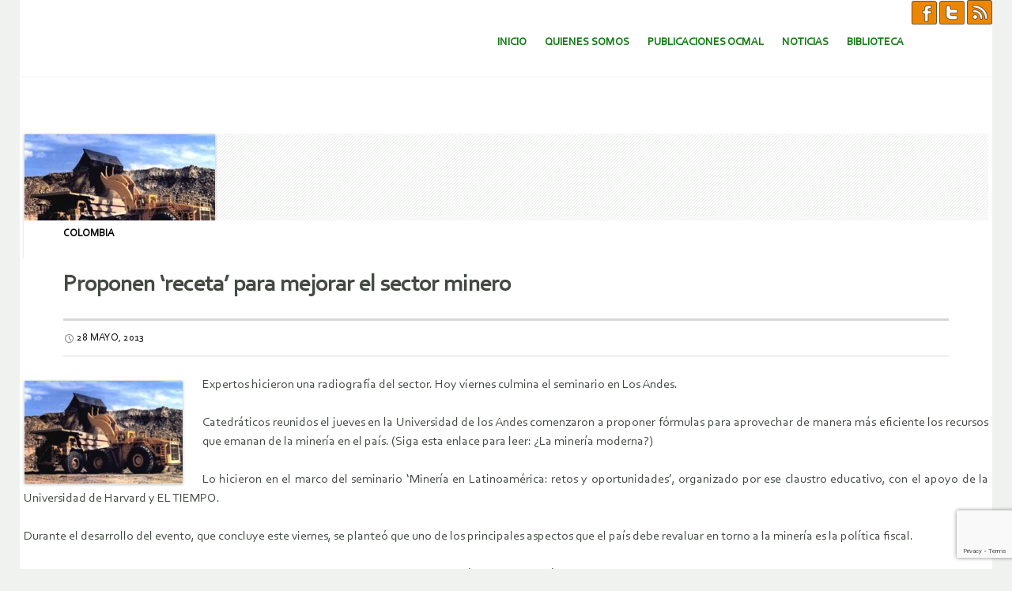

--- FILE ---
content_type: text/html; charset=utf-8
request_url: https://www.google.com/recaptcha/api2/anchor?ar=1&k=6LcKdGgbAAAAABaYeVur40iLDj4S9c1dT1wXYfGm&co=aHR0cHM6Ly93d3cub2NtYWwub3JnOjQ0Mw..&hl=en&v=PoyoqOPhxBO7pBk68S4YbpHZ&size=invisible&anchor-ms=20000&execute-ms=30000&cb=rpi20z6s6lya
body_size: 48527
content:
<!DOCTYPE HTML><html dir="ltr" lang="en"><head><meta http-equiv="Content-Type" content="text/html; charset=UTF-8">
<meta http-equiv="X-UA-Compatible" content="IE=edge">
<title>reCAPTCHA</title>
<style type="text/css">
/* cyrillic-ext */
@font-face {
  font-family: 'Roboto';
  font-style: normal;
  font-weight: 400;
  font-stretch: 100%;
  src: url(//fonts.gstatic.com/s/roboto/v48/KFO7CnqEu92Fr1ME7kSn66aGLdTylUAMa3GUBHMdazTgWw.woff2) format('woff2');
  unicode-range: U+0460-052F, U+1C80-1C8A, U+20B4, U+2DE0-2DFF, U+A640-A69F, U+FE2E-FE2F;
}
/* cyrillic */
@font-face {
  font-family: 'Roboto';
  font-style: normal;
  font-weight: 400;
  font-stretch: 100%;
  src: url(//fonts.gstatic.com/s/roboto/v48/KFO7CnqEu92Fr1ME7kSn66aGLdTylUAMa3iUBHMdazTgWw.woff2) format('woff2');
  unicode-range: U+0301, U+0400-045F, U+0490-0491, U+04B0-04B1, U+2116;
}
/* greek-ext */
@font-face {
  font-family: 'Roboto';
  font-style: normal;
  font-weight: 400;
  font-stretch: 100%;
  src: url(//fonts.gstatic.com/s/roboto/v48/KFO7CnqEu92Fr1ME7kSn66aGLdTylUAMa3CUBHMdazTgWw.woff2) format('woff2');
  unicode-range: U+1F00-1FFF;
}
/* greek */
@font-face {
  font-family: 'Roboto';
  font-style: normal;
  font-weight: 400;
  font-stretch: 100%;
  src: url(//fonts.gstatic.com/s/roboto/v48/KFO7CnqEu92Fr1ME7kSn66aGLdTylUAMa3-UBHMdazTgWw.woff2) format('woff2');
  unicode-range: U+0370-0377, U+037A-037F, U+0384-038A, U+038C, U+038E-03A1, U+03A3-03FF;
}
/* math */
@font-face {
  font-family: 'Roboto';
  font-style: normal;
  font-weight: 400;
  font-stretch: 100%;
  src: url(//fonts.gstatic.com/s/roboto/v48/KFO7CnqEu92Fr1ME7kSn66aGLdTylUAMawCUBHMdazTgWw.woff2) format('woff2');
  unicode-range: U+0302-0303, U+0305, U+0307-0308, U+0310, U+0312, U+0315, U+031A, U+0326-0327, U+032C, U+032F-0330, U+0332-0333, U+0338, U+033A, U+0346, U+034D, U+0391-03A1, U+03A3-03A9, U+03B1-03C9, U+03D1, U+03D5-03D6, U+03F0-03F1, U+03F4-03F5, U+2016-2017, U+2034-2038, U+203C, U+2040, U+2043, U+2047, U+2050, U+2057, U+205F, U+2070-2071, U+2074-208E, U+2090-209C, U+20D0-20DC, U+20E1, U+20E5-20EF, U+2100-2112, U+2114-2115, U+2117-2121, U+2123-214F, U+2190, U+2192, U+2194-21AE, U+21B0-21E5, U+21F1-21F2, U+21F4-2211, U+2213-2214, U+2216-22FF, U+2308-230B, U+2310, U+2319, U+231C-2321, U+2336-237A, U+237C, U+2395, U+239B-23B7, U+23D0, U+23DC-23E1, U+2474-2475, U+25AF, U+25B3, U+25B7, U+25BD, U+25C1, U+25CA, U+25CC, U+25FB, U+266D-266F, U+27C0-27FF, U+2900-2AFF, U+2B0E-2B11, U+2B30-2B4C, U+2BFE, U+3030, U+FF5B, U+FF5D, U+1D400-1D7FF, U+1EE00-1EEFF;
}
/* symbols */
@font-face {
  font-family: 'Roboto';
  font-style: normal;
  font-weight: 400;
  font-stretch: 100%;
  src: url(//fonts.gstatic.com/s/roboto/v48/KFO7CnqEu92Fr1ME7kSn66aGLdTylUAMaxKUBHMdazTgWw.woff2) format('woff2');
  unicode-range: U+0001-000C, U+000E-001F, U+007F-009F, U+20DD-20E0, U+20E2-20E4, U+2150-218F, U+2190, U+2192, U+2194-2199, U+21AF, U+21E6-21F0, U+21F3, U+2218-2219, U+2299, U+22C4-22C6, U+2300-243F, U+2440-244A, U+2460-24FF, U+25A0-27BF, U+2800-28FF, U+2921-2922, U+2981, U+29BF, U+29EB, U+2B00-2BFF, U+4DC0-4DFF, U+FFF9-FFFB, U+10140-1018E, U+10190-1019C, U+101A0, U+101D0-101FD, U+102E0-102FB, U+10E60-10E7E, U+1D2C0-1D2D3, U+1D2E0-1D37F, U+1F000-1F0FF, U+1F100-1F1AD, U+1F1E6-1F1FF, U+1F30D-1F30F, U+1F315, U+1F31C, U+1F31E, U+1F320-1F32C, U+1F336, U+1F378, U+1F37D, U+1F382, U+1F393-1F39F, U+1F3A7-1F3A8, U+1F3AC-1F3AF, U+1F3C2, U+1F3C4-1F3C6, U+1F3CA-1F3CE, U+1F3D4-1F3E0, U+1F3ED, U+1F3F1-1F3F3, U+1F3F5-1F3F7, U+1F408, U+1F415, U+1F41F, U+1F426, U+1F43F, U+1F441-1F442, U+1F444, U+1F446-1F449, U+1F44C-1F44E, U+1F453, U+1F46A, U+1F47D, U+1F4A3, U+1F4B0, U+1F4B3, U+1F4B9, U+1F4BB, U+1F4BF, U+1F4C8-1F4CB, U+1F4D6, U+1F4DA, U+1F4DF, U+1F4E3-1F4E6, U+1F4EA-1F4ED, U+1F4F7, U+1F4F9-1F4FB, U+1F4FD-1F4FE, U+1F503, U+1F507-1F50B, U+1F50D, U+1F512-1F513, U+1F53E-1F54A, U+1F54F-1F5FA, U+1F610, U+1F650-1F67F, U+1F687, U+1F68D, U+1F691, U+1F694, U+1F698, U+1F6AD, U+1F6B2, U+1F6B9-1F6BA, U+1F6BC, U+1F6C6-1F6CF, U+1F6D3-1F6D7, U+1F6E0-1F6EA, U+1F6F0-1F6F3, U+1F6F7-1F6FC, U+1F700-1F7FF, U+1F800-1F80B, U+1F810-1F847, U+1F850-1F859, U+1F860-1F887, U+1F890-1F8AD, U+1F8B0-1F8BB, U+1F8C0-1F8C1, U+1F900-1F90B, U+1F93B, U+1F946, U+1F984, U+1F996, U+1F9E9, U+1FA00-1FA6F, U+1FA70-1FA7C, U+1FA80-1FA89, U+1FA8F-1FAC6, U+1FACE-1FADC, U+1FADF-1FAE9, U+1FAF0-1FAF8, U+1FB00-1FBFF;
}
/* vietnamese */
@font-face {
  font-family: 'Roboto';
  font-style: normal;
  font-weight: 400;
  font-stretch: 100%;
  src: url(//fonts.gstatic.com/s/roboto/v48/KFO7CnqEu92Fr1ME7kSn66aGLdTylUAMa3OUBHMdazTgWw.woff2) format('woff2');
  unicode-range: U+0102-0103, U+0110-0111, U+0128-0129, U+0168-0169, U+01A0-01A1, U+01AF-01B0, U+0300-0301, U+0303-0304, U+0308-0309, U+0323, U+0329, U+1EA0-1EF9, U+20AB;
}
/* latin-ext */
@font-face {
  font-family: 'Roboto';
  font-style: normal;
  font-weight: 400;
  font-stretch: 100%;
  src: url(//fonts.gstatic.com/s/roboto/v48/KFO7CnqEu92Fr1ME7kSn66aGLdTylUAMa3KUBHMdazTgWw.woff2) format('woff2');
  unicode-range: U+0100-02BA, U+02BD-02C5, U+02C7-02CC, U+02CE-02D7, U+02DD-02FF, U+0304, U+0308, U+0329, U+1D00-1DBF, U+1E00-1E9F, U+1EF2-1EFF, U+2020, U+20A0-20AB, U+20AD-20C0, U+2113, U+2C60-2C7F, U+A720-A7FF;
}
/* latin */
@font-face {
  font-family: 'Roboto';
  font-style: normal;
  font-weight: 400;
  font-stretch: 100%;
  src: url(//fonts.gstatic.com/s/roboto/v48/KFO7CnqEu92Fr1ME7kSn66aGLdTylUAMa3yUBHMdazQ.woff2) format('woff2');
  unicode-range: U+0000-00FF, U+0131, U+0152-0153, U+02BB-02BC, U+02C6, U+02DA, U+02DC, U+0304, U+0308, U+0329, U+2000-206F, U+20AC, U+2122, U+2191, U+2193, U+2212, U+2215, U+FEFF, U+FFFD;
}
/* cyrillic-ext */
@font-face {
  font-family: 'Roboto';
  font-style: normal;
  font-weight: 500;
  font-stretch: 100%;
  src: url(//fonts.gstatic.com/s/roboto/v48/KFO7CnqEu92Fr1ME7kSn66aGLdTylUAMa3GUBHMdazTgWw.woff2) format('woff2');
  unicode-range: U+0460-052F, U+1C80-1C8A, U+20B4, U+2DE0-2DFF, U+A640-A69F, U+FE2E-FE2F;
}
/* cyrillic */
@font-face {
  font-family: 'Roboto';
  font-style: normal;
  font-weight: 500;
  font-stretch: 100%;
  src: url(//fonts.gstatic.com/s/roboto/v48/KFO7CnqEu92Fr1ME7kSn66aGLdTylUAMa3iUBHMdazTgWw.woff2) format('woff2');
  unicode-range: U+0301, U+0400-045F, U+0490-0491, U+04B0-04B1, U+2116;
}
/* greek-ext */
@font-face {
  font-family: 'Roboto';
  font-style: normal;
  font-weight: 500;
  font-stretch: 100%;
  src: url(//fonts.gstatic.com/s/roboto/v48/KFO7CnqEu92Fr1ME7kSn66aGLdTylUAMa3CUBHMdazTgWw.woff2) format('woff2');
  unicode-range: U+1F00-1FFF;
}
/* greek */
@font-face {
  font-family: 'Roboto';
  font-style: normal;
  font-weight: 500;
  font-stretch: 100%;
  src: url(//fonts.gstatic.com/s/roboto/v48/KFO7CnqEu92Fr1ME7kSn66aGLdTylUAMa3-UBHMdazTgWw.woff2) format('woff2');
  unicode-range: U+0370-0377, U+037A-037F, U+0384-038A, U+038C, U+038E-03A1, U+03A3-03FF;
}
/* math */
@font-face {
  font-family: 'Roboto';
  font-style: normal;
  font-weight: 500;
  font-stretch: 100%;
  src: url(//fonts.gstatic.com/s/roboto/v48/KFO7CnqEu92Fr1ME7kSn66aGLdTylUAMawCUBHMdazTgWw.woff2) format('woff2');
  unicode-range: U+0302-0303, U+0305, U+0307-0308, U+0310, U+0312, U+0315, U+031A, U+0326-0327, U+032C, U+032F-0330, U+0332-0333, U+0338, U+033A, U+0346, U+034D, U+0391-03A1, U+03A3-03A9, U+03B1-03C9, U+03D1, U+03D5-03D6, U+03F0-03F1, U+03F4-03F5, U+2016-2017, U+2034-2038, U+203C, U+2040, U+2043, U+2047, U+2050, U+2057, U+205F, U+2070-2071, U+2074-208E, U+2090-209C, U+20D0-20DC, U+20E1, U+20E5-20EF, U+2100-2112, U+2114-2115, U+2117-2121, U+2123-214F, U+2190, U+2192, U+2194-21AE, U+21B0-21E5, U+21F1-21F2, U+21F4-2211, U+2213-2214, U+2216-22FF, U+2308-230B, U+2310, U+2319, U+231C-2321, U+2336-237A, U+237C, U+2395, U+239B-23B7, U+23D0, U+23DC-23E1, U+2474-2475, U+25AF, U+25B3, U+25B7, U+25BD, U+25C1, U+25CA, U+25CC, U+25FB, U+266D-266F, U+27C0-27FF, U+2900-2AFF, U+2B0E-2B11, U+2B30-2B4C, U+2BFE, U+3030, U+FF5B, U+FF5D, U+1D400-1D7FF, U+1EE00-1EEFF;
}
/* symbols */
@font-face {
  font-family: 'Roboto';
  font-style: normal;
  font-weight: 500;
  font-stretch: 100%;
  src: url(//fonts.gstatic.com/s/roboto/v48/KFO7CnqEu92Fr1ME7kSn66aGLdTylUAMaxKUBHMdazTgWw.woff2) format('woff2');
  unicode-range: U+0001-000C, U+000E-001F, U+007F-009F, U+20DD-20E0, U+20E2-20E4, U+2150-218F, U+2190, U+2192, U+2194-2199, U+21AF, U+21E6-21F0, U+21F3, U+2218-2219, U+2299, U+22C4-22C6, U+2300-243F, U+2440-244A, U+2460-24FF, U+25A0-27BF, U+2800-28FF, U+2921-2922, U+2981, U+29BF, U+29EB, U+2B00-2BFF, U+4DC0-4DFF, U+FFF9-FFFB, U+10140-1018E, U+10190-1019C, U+101A0, U+101D0-101FD, U+102E0-102FB, U+10E60-10E7E, U+1D2C0-1D2D3, U+1D2E0-1D37F, U+1F000-1F0FF, U+1F100-1F1AD, U+1F1E6-1F1FF, U+1F30D-1F30F, U+1F315, U+1F31C, U+1F31E, U+1F320-1F32C, U+1F336, U+1F378, U+1F37D, U+1F382, U+1F393-1F39F, U+1F3A7-1F3A8, U+1F3AC-1F3AF, U+1F3C2, U+1F3C4-1F3C6, U+1F3CA-1F3CE, U+1F3D4-1F3E0, U+1F3ED, U+1F3F1-1F3F3, U+1F3F5-1F3F7, U+1F408, U+1F415, U+1F41F, U+1F426, U+1F43F, U+1F441-1F442, U+1F444, U+1F446-1F449, U+1F44C-1F44E, U+1F453, U+1F46A, U+1F47D, U+1F4A3, U+1F4B0, U+1F4B3, U+1F4B9, U+1F4BB, U+1F4BF, U+1F4C8-1F4CB, U+1F4D6, U+1F4DA, U+1F4DF, U+1F4E3-1F4E6, U+1F4EA-1F4ED, U+1F4F7, U+1F4F9-1F4FB, U+1F4FD-1F4FE, U+1F503, U+1F507-1F50B, U+1F50D, U+1F512-1F513, U+1F53E-1F54A, U+1F54F-1F5FA, U+1F610, U+1F650-1F67F, U+1F687, U+1F68D, U+1F691, U+1F694, U+1F698, U+1F6AD, U+1F6B2, U+1F6B9-1F6BA, U+1F6BC, U+1F6C6-1F6CF, U+1F6D3-1F6D7, U+1F6E0-1F6EA, U+1F6F0-1F6F3, U+1F6F7-1F6FC, U+1F700-1F7FF, U+1F800-1F80B, U+1F810-1F847, U+1F850-1F859, U+1F860-1F887, U+1F890-1F8AD, U+1F8B0-1F8BB, U+1F8C0-1F8C1, U+1F900-1F90B, U+1F93B, U+1F946, U+1F984, U+1F996, U+1F9E9, U+1FA00-1FA6F, U+1FA70-1FA7C, U+1FA80-1FA89, U+1FA8F-1FAC6, U+1FACE-1FADC, U+1FADF-1FAE9, U+1FAF0-1FAF8, U+1FB00-1FBFF;
}
/* vietnamese */
@font-face {
  font-family: 'Roboto';
  font-style: normal;
  font-weight: 500;
  font-stretch: 100%;
  src: url(//fonts.gstatic.com/s/roboto/v48/KFO7CnqEu92Fr1ME7kSn66aGLdTylUAMa3OUBHMdazTgWw.woff2) format('woff2');
  unicode-range: U+0102-0103, U+0110-0111, U+0128-0129, U+0168-0169, U+01A0-01A1, U+01AF-01B0, U+0300-0301, U+0303-0304, U+0308-0309, U+0323, U+0329, U+1EA0-1EF9, U+20AB;
}
/* latin-ext */
@font-face {
  font-family: 'Roboto';
  font-style: normal;
  font-weight: 500;
  font-stretch: 100%;
  src: url(//fonts.gstatic.com/s/roboto/v48/KFO7CnqEu92Fr1ME7kSn66aGLdTylUAMa3KUBHMdazTgWw.woff2) format('woff2');
  unicode-range: U+0100-02BA, U+02BD-02C5, U+02C7-02CC, U+02CE-02D7, U+02DD-02FF, U+0304, U+0308, U+0329, U+1D00-1DBF, U+1E00-1E9F, U+1EF2-1EFF, U+2020, U+20A0-20AB, U+20AD-20C0, U+2113, U+2C60-2C7F, U+A720-A7FF;
}
/* latin */
@font-face {
  font-family: 'Roboto';
  font-style: normal;
  font-weight: 500;
  font-stretch: 100%;
  src: url(//fonts.gstatic.com/s/roboto/v48/KFO7CnqEu92Fr1ME7kSn66aGLdTylUAMa3yUBHMdazQ.woff2) format('woff2');
  unicode-range: U+0000-00FF, U+0131, U+0152-0153, U+02BB-02BC, U+02C6, U+02DA, U+02DC, U+0304, U+0308, U+0329, U+2000-206F, U+20AC, U+2122, U+2191, U+2193, U+2212, U+2215, U+FEFF, U+FFFD;
}
/* cyrillic-ext */
@font-face {
  font-family: 'Roboto';
  font-style: normal;
  font-weight: 900;
  font-stretch: 100%;
  src: url(//fonts.gstatic.com/s/roboto/v48/KFO7CnqEu92Fr1ME7kSn66aGLdTylUAMa3GUBHMdazTgWw.woff2) format('woff2');
  unicode-range: U+0460-052F, U+1C80-1C8A, U+20B4, U+2DE0-2DFF, U+A640-A69F, U+FE2E-FE2F;
}
/* cyrillic */
@font-face {
  font-family: 'Roboto';
  font-style: normal;
  font-weight: 900;
  font-stretch: 100%;
  src: url(//fonts.gstatic.com/s/roboto/v48/KFO7CnqEu92Fr1ME7kSn66aGLdTylUAMa3iUBHMdazTgWw.woff2) format('woff2');
  unicode-range: U+0301, U+0400-045F, U+0490-0491, U+04B0-04B1, U+2116;
}
/* greek-ext */
@font-face {
  font-family: 'Roboto';
  font-style: normal;
  font-weight: 900;
  font-stretch: 100%;
  src: url(//fonts.gstatic.com/s/roboto/v48/KFO7CnqEu92Fr1ME7kSn66aGLdTylUAMa3CUBHMdazTgWw.woff2) format('woff2');
  unicode-range: U+1F00-1FFF;
}
/* greek */
@font-face {
  font-family: 'Roboto';
  font-style: normal;
  font-weight: 900;
  font-stretch: 100%;
  src: url(//fonts.gstatic.com/s/roboto/v48/KFO7CnqEu92Fr1ME7kSn66aGLdTylUAMa3-UBHMdazTgWw.woff2) format('woff2');
  unicode-range: U+0370-0377, U+037A-037F, U+0384-038A, U+038C, U+038E-03A1, U+03A3-03FF;
}
/* math */
@font-face {
  font-family: 'Roboto';
  font-style: normal;
  font-weight: 900;
  font-stretch: 100%;
  src: url(//fonts.gstatic.com/s/roboto/v48/KFO7CnqEu92Fr1ME7kSn66aGLdTylUAMawCUBHMdazTgWw.woff2) format('woff2');
  unicode-range: U+0302-0303, U+0305, U+0307-0308, U+0310, U+0312, U+0315, U+031A, U+0326-0327, U+032C, U+032F-0330, U+0332-0333, U+0338, U+033A, U+0346, U+034D, U+0391-03A1, U+03A3-03A9, U+03B1-03C9, U+03D1, U+03D5-03D6, U+03F0-03F1, U+03F4-03F5, U+2016-2017, U+2034-2038, U+203C, U+2040, U+2043, U+2047, U+2050, U+2057, U+205F, U+2070-2071, U+2074-208E, U+2090-209C, U+20D0-20DC, U+20E1, U+20E5-20EF, U+2100-2112, U+2114-2115, U+2117-2121, U+2123-214F, U+2190, U+2192, U+2194-21AE, U+21B0-21E5, U+21F1-21F2, U+21F4-2211, U+2213-2214, U+2216-22FF, U+2308-230B, U+2310, U+2319, U+231C-2321, U+2336-237A, U+237C, U+2395, U+239B-23B7, U+23D0, U+23DC-23E1, U+2474-2475, U+25AF, U+25B3, U+25B7, U+25BD, U+25C1, U+25CA, U+25CC, U+25FB, U+266D-266F, U+27C0-27FF, U+2900-2AFF, U+2B0E-2B11, U+2B30-2B4C, U+2BFE, U+3030, U+FF5B, U+FF5D, U+1D400-1D7FF, U+1EE00-1EEFF;
}
/* symbols */
@font-face {
  font-family: 'Roboto';
  font-style: normal;
  font-weight: 900;
  font-stretch: 100%;
  src: url(//fonts.gstatic.com/s/roboto/v48/KFO7CnqEu92Fr1ME7kSn66aGLdTylUAMaxKUBHMdazTgWw.woff2) format('woff2');
  unicode-range: U+0001-000C, U+000E-001F, U+007F-009F, U+20DD-20E0, U+20E2-20E4, U+2150-218F, U+2190, U+2192, U+2194-2199, U+21AF, U+21E6-21F0, U+21F3, U+2218-2219, U+2299, U+22C4-22C6, U+2300-243F, U+2440-244A, U+2460-24FF, U+25A0-27BF, U+2800-28FF, U+2921-2922, U+2981, U+29BF, U+29EB, U+2B00-2BFF, U+4DC0-4DFF, U+FFF9-FFFB, U+10140-1018E, U+10190-1019C, U+101A0, U+101D0-101FD, U+102E0-102FB, U+10E60-10E7E, U+1D2C0-1D2D3, U+1D2E0-1D37F, U+1F000-1F0FF, U+1F100-1F1AD, U+1F1E6-1F1FF, U+1F30D-1F30F, U+1F315, U+1F31C, U+1F31E, U+1F320-1F32C, U+1F336, U+1F378, U+1F37D, U+1F382, U+1F393-1F39F, U+1F3A7-1F3A8, U+1F3AC-1F3AF, U+1F3C2, U+1F3C4-1F3C6, U+1F3CA-1F3CE, U+1F3D4-1F3E0, U+1F3ED, U+1F3F1-1F3F3, U+1F3F5-1F3F7, U+1F408, U+1F415, U+1F41F, U+1F426, U+1F43F, U+1F441-1F442, U+1F444, U+1F446-1F449, U+1F44C-1F44E, U+1F453, U+1F46A, U+1F47D, U+1F4A3, U+1F4B0, U+1F4B3, U+1F4B9, U+1F4BB, U+1F4BF, U+1F4C8-1F4CB, U+1F4D6, U+1F4DA, U+1F4DF, U+1F4E3-1F4E6, U+1F4EA-1F4ED, U+1F4F7, U+1F4F9-1F4FB, U+1F4FD-1F4FE, U+1F503, U+1F507-1F50B, U+1F50D, U+1F512-1F513, U+1F53E-1F54A, U+1F54F-1F5FA, U+1F610, U+1F650-1F67F, U+1F687, U+1F68D, U+1F691, U+1F694, U+1F698, U+1F6AD, U+1F6B2, U+1F6B9-1F6BA, U+1F6BC, U+1F6C6-1F6CF, U+1F6D3-1F6D7, U+1F6E0-1F6EA, U+1F6F0-1F6F3, U+1F6F7-1F6FC, U+1F700-1F7FF, U+1F800-1F80B, U+1F810-1F847, U+1F850-1F859, U+1F860-1F887, U+1F890-1F8AD, U+1F8B0-1F8BB, U+1F8C0-1F8C1, U+1F900-1F90B, U+1F93B, U+1F946, U+1F984, U+1F996, U+1F9E9, U+1FA00-1FA6F, U+1FA70-1FA7C, U+1FA80-1FA89, U+1FA8F-1FAC6, U+1FACE-1FADC, U+1FADF-1FAE9, U+1FAF0-1FAF8, U+1FB00-1FBFF;
}
/* vietnamese */
@font-face {
  font-family: 'Roboto';
  font-style: normal;
  font-weight: 900;
  font-stretch: 100%;
  src: url(//fonts.gstatic.com/s/roboto/v48/KFO7CnqEu92Fr1ME7kSn66aGLdTylUAMa3OUBHMdazTgWw.woff2) format('woff2');
  unicode-range: U+0102-0103, U+0110-0111, U+0128-0129, U+0168-0169, U+01A0-01A1, U+01AF-01B0, U+0300-0301, U+0303-0304, U+0308-0309, U+0323, U+0329, U+1EA0-1EF9, U+20AB;
}
/* latin-ext */
@font-face {
  font-family: 'Roboto';
  font-style: normal;
  font-weight: 900;
  font-stretch: 100%;
  src: url(//fonts.gstatic.com/s/roboto/v48/KFO7CnqEu92Fr1ME7kSn66aGLdTylUAMa3KUBHMdazTgWw.woff2) format('woff2');
  unicode-range: U+0100-02BA, U+02BD-02C5, U+02C7-02CC, U+02CE-02D7, U+02DD-02FF, U+0304, U+0308, U+0329, U+1D00-1DBF, U+1E00-1E9F, U+1EF2-1EFF, U+2020, U+20A0-20AB, U+20AD-20C0, U+2113, U+2C60-2C7F, U+A720-A7FF;
}
/* latin */
@font-face {
  font-family: 'Roboto';
  font-style: normal;
  font-weight: 900;
  font-stretch: 100%;
  src: url(//fonts.gstatic.com/s/roboto/v48/KFO7CnqEu92Fr1ME7kSn66aGLdTylUAMa3yUBHMdazQ.woff2) format('woff2');
  unicode-range: U+0000-00FF, U+0131, U+0152-0153, U+02BB-02BC, U+02C6, U+02DA, U+02DC, U+0304, U+0308, U+0329, U+2000-206F, U+20AC, U+2122, U+2191, U+2193, U+2212, U+2215, U+FEFF, U+FFFD;
}

</style>
<link rel="stylesheet" type="text/css" href="https://www.gstatic.com/recaptcha/releases/PoyoqOPhxBO7pBk68S4YbpHZ/styles__ltr.css">
<script nonce="fxmW2rqHqOFA5-h2C-dAIw" type="text/javascript">window['__recaptcha_api'] = 'https://www.google.com/recaptcha/api2/';</script>
<script type="text/javascript" src="https://www.gstatic.com/recaptcha/releases/PoyoqOPhxBO7pBk68S4YbpHZ/recaptcha__en.js" nonce="fxmW2rqHqOFA5-h2C-dAIw">
      
    </script></head>
<body><div id="rc-anchor-alert" class="rc-anchor-alert"></div>
<input type="hidden" id="recaptcha-token" value="[base64]">
<script type="text/javascript" nonce="fxmW2rqHqOFA5-h2C-dAIw">
      recaptcha.anchor.Main.init("[\x22ainput\x22,[\x22bgdata\x22,\x22\x22,\[base64]/[base64]/[base64]/KE4oMTI0LHYsdi5HKSxMWihsLHYpKTpOKDEyNCx2LGwpLFYpLHYpLFQpKSxGKDE3MSx2KX0scjc9ZnVuY3Rpb24obCl7cmV0dXJuIGx9LEM9ZnVuY3Rpb24obCxWLHYpe04odixsLFYpLFZbYWtdPTI3OTZ9LG49ZnVuY3Rpb24obCxWKXtWLlg9KChWLlg/[base64]/[base64]/[base64]/[base64]/[base64]/[base64]/[base64]/[base64]/[base64]/[base64]/[base64]\\u003d\x22,\[base64]\\u003d\x22,\x22wo9aw7kmAXAow4AGUzPCusOrAR1fwprDlDLDssKQwo/CuMK/woHDr8K+EcK+S8KJwrkoEgdLECLCj8KZc8OFX8KnEcKEwq/[base64]/CqFTDlEXCncKpTMOMwqhmesKqw6cWZ8O/J8OreTrDnsO6KyDCjwnDr8KBTSPCsj9kwqYUwpLCisOtARzDs8K+w4Vgw7bCklnDoDbCjcKOOwMEecKnYsK9wofDuMKBfMOQajhhEjscwojCv3LCjcOGwo3Cq8OxWsKfFwTCqwlnwrLCmcOrwrfDjsKUCyrCkmUnwo7Cp8K/[base64]/[base64]/DnsOFTcOBw6nCuFnDjhILX8KCVz99ZsKqbcK0wp0Fw48jwr7CjMK5w7LCkEwsw4zCp1J/RMOWwqFhJsKKBG0SaMOJw5jDpMOEw7TCiVfCtsKIwqvDgUPDq3fDpjfDgMK0CWDDjR7ClyPDlBtNwp14wr9Ywq3DsDIjwrnCoVt6w53DgD7CkWPCixzDlcKyw7trw4DDqsKjTTnCiE/DtUJpDX7DicOxwpXCh8OUBcKdw4cSwrDDvBR5w7XCgX9wTMKuwp/Cg8KMIsK2wqQ1wqrCicOpbcKgwrPCrCzCg8O6JlB4JzNpw6jCoRPCp8Kxwr0vw4HCqMKLwrvCksKow6cACAYawrYmwrJpNgA8a8KpNEnDgyFhYsOrwpA/w5J5wq7ClT/ClMKdEFHDo8K9w6A3w59yMMOowovClFRWDcK0woJLdknCuQRHwp3DoCLDkcKzMcK/PMKyMcO4w4QXwq/ClcK3LsO7wo7CssOETFsJwpQNwovDq8O0Z8OTwoFEwrXDlcKUwot8BQXDjsOUQMOxIsOGXFVrw5NNWVgXwpbDn8KOwohpdsKWUsObNsKYwrrDp0TCvBRGw7HDh8OYw7rDtwDCrkouw7gudWHDuRtCcMO1w6BMw4nDssK4WyUCLcOLE8KywrzDpMKcwpTCh8O7Fz/Cg8OqRMKVwrfDlR7Ct8OyJA5Hw5wawojDtsO/wrwnEcOvYk/ClMOhw4HDt1XDncKSTsOPwqtsOhApSyIyLXh7wqTDicO2eXp0w6PDoW4Cw4tmE8Oyw53Dn8OEwpbCgmQCIQYLdGxKFkoLw6jCgyVXIsKHw4ZWw4TCoBgjTsO2DcOIRMKxwp7Dk8OCVUkHYxfDpToYHMOVWF/CrS1Ewq/DocOFF8K+wqbDqjbCn8KVwpoRwqpxFMORw6LCl8O9wrNiw67DpMOHw73DlgfCoWbCmG7CmsKcw5HDlwDDlcOOwoXDk8KcCUUfw6x/w79YMcONagLDkMKveyXDrsOmKHXCkSXDpsKsNcOnZl9Wwp/[base64]/[base64]/DqRDCtCxpwq3CrgU/[base64]/DjA7Cg8KtEsKDw6AMw6fDlDN/VQXCs8K3PWRGO8OGIztsFEvCvRzDpcOHw4bDnQQJYj42KAbCm8OCXMK1RQwtwo0sesOfw7tMAMOmFcOAwpZEBldHwoPDgMOubx3DlcKgw7NYw4vDlcK1w4/CuWjDoMOvwqBoKsKmYn7CssO/w6PDo0V9RsOnw7V+wofDnzA/w7HDncKNw6TDg8Knw4M/w5nCtMOnwoVKIglRKmlubBTCjwpME3M8bzE3wr4sw7AaesOWw4kMNTrDsMO8M8K9w60xw5MVw6vCjcKrZw1jDVLDsGg3woHClyhTw5rDh8OzYsKyJjTDscOOan3CqmwkXWzDi8KVw5oaSsOewrUfw4J9wpF+wp/[base64]/[base64]/w5PDjcKQR8Kcw5TCqcO/TxxMJcKsw53DrsKzw5PCisK9N2TCl8OPw5fCg0/DviXDqhUHdw3DvsOOwpQ5I8Omw5lmKMKUX8O9w609EGrChwHCnx/DqGfDmcO5PAzDtCgEw53DjWXCkcO5BC1Dw6/CmsODw4Mmw4lYNnExUBhqCMK7w79Gw6s0wq3DughMw50Zw7M5wocTwq/CmcK/EMOjOkhbCsKHw4JWLMOqw4rDl8Kew7VjJMOMw50jKEB2dcOldmXCgsKswrJFw4lFw7rDjcOSAsKmTArDo8OFwpQbNsKmexdABsK/[base64]/[base64]/[base64]/QcOBXxNcQsKww4cSwrJbw6vDm1AswqPDtixuQn8UDMKuMSkeDnfDvEBZShJTHyYRfwjDmDPDvxTCmT7Cr8KOaxbDkSvCtFhpw7TDt1siwpgBw4LDv1HDh0x9Tm/[base64]/XsO7wpcOw7pcN8OrW8Kpwp/DssKYYFnCmzvCnHjDtcK/[base64]/Cr3vCiy8XC3wew6fCgMK2w77Dh8KPNMKcGzpywoBxw4dOw7DDg8K7w5xRD8OyVFQmMcOswrEUw7AiPSdyw5NGXcOZw7tYwqXDvMKywrEuwprCvcK6VMO2FMOrXsK+w7/[base64]/Dt1keXV13Oy9ldcKtw7MHwp47AMOywqh8w5xdeCDDgcKWw6RDwoF8M8Orw53CgQEBwqbDoVDDgSVxIWwww4MvecK4JsK4w6dew7cGGsOiw5DDs3nDnTvCucOMwp3CtcOjWFnDvRbCt39XwoM2wptwHhZ/wozDlMKDP1NOV8OPw5FaDlMmwphVPHPCmwBKHsO/w5Arw795e8O6MsKdUhpjw4bCmVtfCwpmWsOsw6tEUcKow5bCpwEKwo7CicK1w7lNw5V9wrPChsK+wofCusOGD3DDmcK+wpNawpFywoRYwp8CT8KZbcOsw6Yzw5cGZTPCkG/Dr8KSUMKmRSkqwo5OfsKPWi7CnhIwG8OvP8KxDsKtQMO3w4HDh8OWw6PCisK4DMO8fcKOw6PCpF4wwpjDnTPDp8KZZmfCrVINZ8OWdsOGw5fCnwoNecKMGsOXwpRDYMKmVBMTQn/Ckig6w4XDqMKww5U/woI5BgdnFjPCi2vDgcK7w6N7ZWRAw6jDuhPDqQMaZRdZSsOOwogaDREpH8OQw6nCn8Oqe8K3wqJJOGRaCcOVw4t2AcO7w6zCk8OKGsONcyhiwpvClVDDhMO8fwPCvMOpC2QRw4jCik/DnV/DvnYMwp10woYPw65+wonCpwTCpw/DuQ9ew70lw6YRwpDDm8KUwrLCuMOHH1TDpcOvRjAZw5hdwoF5wqZNw6xPFk9cwovDqsOjw7vCj8K9wqd5UmZTwpJRX3HCpMO0wo3CpsKDw6Ypw7wTHXxLE21VT0RLw6Zvwo7Ci8K6wqPCoEzDusOvw7/Dl1Vow4pgw6tWw5DCkgrDi8KWw6jCnsOLw6bCsg8NF8KBd8Kaw4ULYsK5wr/CicKXOcOhFMKkwqTCn0oow79Nw5rCg8KPMcOpSGfCmMKEw4tOw7PDusO5w5/DviUVw7PDi8Kjw4MowrfCuktkwpQtBsO+wrnDkcKxIwPCq8Oywrx3G8OQS8O+w53DpzTDgSoSwojDkihmw7kkJsKOwoEJS8OuaMOLXmhvw5w0E8ONVsKaPsKKc8KRXcKDfFBwwo5Cwr/[base64]/DqHnDlQfDmHcEw4tJPlVEw7PCmRvCn8Kww4XCtDHClcOSSsOjQcKYw7M/Imo7w5oywr94dU/DoWvCsgzDiB/[base64]/wp3Cv8O4wpUEwp7DscKpw6nCmGjDoRUEw6TDrgDCsw8wYHZLelQrwpJKQ8OXwqNVw6hvwoTDjS/CtHdGCXRrw7vCs8KIEhk3wqzDg8KBw7rCrcO/JxDClcKTS0zCo2jDrWfDr8Kkw5vCizR6wpwWfjVUNcK3ITLDjXhifUDDhMKOwqPDuMKnbmbDksOYw4EGJ8KDwqTDmsOqw77CocOtVcO/wptyw4AVwqfCtsKUwqfDvMKtw7PCisKWwpHCoxhFE0TDksO0HcK1NE9fwo15wpzClcKWw4XDuizCt8K1wrjDtB5mAEsoCFzCoH7DjsOEw614wogDJ8KAwovClcOww7Y7w6Vzw6s2wo1SwqpHMcOeDcO4PsOADMOBw6kXScKVdcOZw7nCkh/CgsOrUGvCkcOFwoR+wok6AlBCWXTDtWEdw57CvMOIYHUXwqXCpiDDsSROUsKIVkF7QjQeNcKzJUljHcOILsOeeRzDuMOIT1HDj8KwwrN5RBLCpsK5wrjDgBHDlEDDulFUw7XDv8KaEsOdBMKkXVjCssO0Z8OHwr/ChDHCqS5mwp3CscKLw47DgWzDmCTDtcOeCsODJk1EP8Khw6DDt8KlwrBrw6jDosOEeMOjw6xMwrkDbQvDlcKowo8gWTdhwrIAKgTCmwjCoR3ChhsJw7ETfsOywrvDlkUVwqdILCPDtDjCscO8LXVwwqMUFcKww54EYMK/wpM3M1jDomjDqk8gwofDlMK7wrQSw5FJAT3DnsOlwpvDizU+wq3CkAHChsKzECJdwoBQEsOVw5U3IMOfasOvdsKxwrbDqMK/wopTNsKKw702OibClSQoG3XDsSURZMKYPcOdOTAFw51YwoXCsMO6S8Ovw4nDlMOLW8OMQMOyWMKjwo7DtHXDhDZaRlUMwpXCksKvB8KKw77CpMKvMH4Pa24WPMOeTwvChcOSMj3CllR3B8KfwozDo8O+w4ZtUcKgEcKywrYKw5QXYDHCuMOGw6/[base64]/CsCItOGwwVSLDvj9ew4jCssOGQcK1w5YffMOcJMKUUMKEalMxchR+bSfDvXwIwp1aw6TDjgZNUsK3w6/Dl8OkN8KWwotkK08HN8OCwo3CsA/DoizCqMOSYWkUwphOwr1XbMOvUTzDksKNw5LCsXHDpF9EwpbCjWXDtQXDggN1wrzCrMOEwoUdwqoTd8KAa0bDscObQ8Ocwo/DuD8mwq3DmMKaJwsUdcOFGlxOfsOTWjbDn8OIw4PCr0dsLkkGw4zCkMKaw4x+wr/CnVLCkQlJw4rCjDFLwo4kRDQRTRvDkMKBw7fCv8OtwqELFHLCmSFOw4pNLMOPMMKgw4nCgFcpfmrDiGvDmidKw5crwr3CqxVWNnQBFMKqw5pOw6xrwqILw6bDn2PCkDHCt8OJwrjDjB18TcKPwqHCjCd8ScK4w6LCqsOIwqjDpE/DohBpCcOGVsKLI8KJw4nDosKvDwZUwqXCgsOnJzwsN8KGLSjCokQ+woVbAXxoa8KyY3/[base64]/[base64]/DjsOxQ8OBw4XCk1zDt0nDtS4/[base64]/CkElvw6YnSMKJd8Ojw6nClcOoL2PDo8OKwq/DmMKiw4Jvw79ZdMKSwq/ClMK7w6zCiUvCo8K9FF9uZXXChcOAwqMjGyINwqfDp2ZpRsK0w50XQ8KrYU7CsTfCqzjDnVMdEjHDpMOzwptNPcOcCTHCpsOiPnNNwrPDp8KGwq/DilzDhW5hw7AXbsO5FMKcTDQuwp7DsBvCmcOrdVLDhn4QwqDDtMOkw5UQP8Oib3vChMK0Wl7Co2l2UcO/LMKHwpDDt8OHZ8KKa8O7VXJCwrLCiMOJw4PDt8KbEQvDocO2w4l0Y8KEw53Dt8Ktw5h2CwXCisKkPQ4jCDrDu8Oaw4zCpsOuXEQCTcOSB8Olwp0YwplEQiLDj8OTwqZVwqPCtzrCqUbDjcKCEcKAR0diC8Okwp0mwrrDmhDCiMOOJcObBA/DpsK4I8KKw7I2BDguD0Vjf8OMeF/Cq8OJccOvw4HDmcOuU8O0w4tmwpTCosKqw48cw7QhOsOTBHR/w6NsesOtw6RjwqoKw7LDo8KowpHCiArCusO/UMKiOSpIfUUuT8KUacK+w6Rnw5fCuMKTwrnCusKJw7XCkEZKQDc/[base64]/[base64]/Dk1NhS0MOw57Ck3vClMKlwrrDjD0owq0gw5R1wplmfFnDlT/Dq8KNw6nDmcKEbMKBTElIYArDhMKzWz3CpVARwqvCkXRqw7wyAlZETjB0wpDCqcKOPSV8wpfDiFdew4onwrzCvcOZZwbDlMKrwpHCozfDnREAwpbDj8KFLMKHwr/[base64]/CosOffMKZwoNDw7XDv8OPworCicO+YAzCkkfCv8Kgw4kbwqXCnMOyODInU3VIwq/DvnxQF3bCjm1pworDqcK1w7UDO8KKw7AFwqQCwrtEbmrDl8O0wqhocMOWwpUCe8OBwpk6wpLDlwBEPMOZw7rClMOuwoNQwqnDu0DDo3IBCxgyUFHDrcK+w4BcVEAaw7XDoMKuw6zCrn3CosO9RHY4wrbDmT0CFMKtwrvDtcOuXcODKsOlwq7DglduPXbDuhnDqcOxwr/DlFXCt8KVIDjCmsKbw5EgQkbCk23CtwTDuynCkhkqw7XDoFRwRgI2ccKbcxwaeSbCqcKCXmEDQcOCJcO6wqUfw4tQV8KdfH4TwqzClMKFHU3DhsK2f8Otw6pXw6BvZhlUw5XCkU7DsApIw4dVw7IxCsKpwppiRALCssK+Unkcw5nDksKFw7/DgsOIwovDsxHDvEvCuhXDhWvDlcOkeHDDsW4IB8Osw5Vaw5XCv33DucOOYGbDl0nDh8OYesO/[base64]/CgMKZwq7Coi7Cln3DnnUfwp7DiHpxw6XDjDclYcOpFWxxKsKpccKXBD7Dk8KvCMOWwrjDv8KwHShmwoRVURdUwrx5wr3CiMOQw7PDjivDrMKSw4BQCcOyVFjDhsOnbmQ7wpbCul/CgsKVL8KGRn1aJiPDoMO+wp3DqXTDoHnDj8OSwpZHCsK3woTDpwvCvRhLw4ZPAsK8w5/Ck8O7w4rCvMODeAzDncOgCyLCljt1MMKHwr4AAEN0IBV/w6xKw6RaSFQ/wqzDkMKlcmzClyEZVcOla1vDvsKDU8O3wr8FM1XDtsKbeX3Dv8KOFV1vW8KZD8KOOMKNw47CusOtwpFwYsOkXcOEw5opLEnChcKGWwHCrmdvwpAIw4J8RnTCrUtewrEsbkDCvzzCmcKewo4kw70gHMKBUsOKSMO9YMKCw7/CtMObwobCnUxDwoQ7ElY7YgkEWsKbQcKkMcKMV8ObYiEHwrgdwrzDtMKFGcOrQMOiwrV/[base64]/DkMKLw6DDmMKvTmM3worDslPDvsKfwoLDrCDCg0Z1XFxzwqzDgy/Dvl9dGsOyYMO3w6g0K8KXw4vCscKqHcO1IEhmEgEbU8K9YcKIwpwlNEDCkcOZwqM3VSkFw5hyZw/Cl07DnHA6w7jCicK1OhDCpmQEZsOpNcOxw5zDlyckwoVrw5LCiBdIAcO9wqnCo8KFwpLDvcKdwoIiJ8K1wr9GwrLDjQUlfH08GsKuwq/DgcOgwr7CscKLGEoGQXdELcKdwpUVw7tUwr3DnMO4w5nCtn8sw51vw4bDq8OEw5DCrcKEJQwPwrg/PSETwofDnSNjwp52woHDvsKzwrhRY3YwccORw69/wroVSDR2RcOaw6gPTFY8R0zCgnfCkDAEw5fCoU3DpcO2BV9rY8KHwr7DlTvCngoPISHDosOawrgtwrsEG8K7w4TDlsKcwqfCu8OIwqvCr8O5LsODw4vCqiPCvsKpw6MJcMO1Ol1pw77CpcOyw4nCnS/Djnxww7DDulIrw4VFw6DClcOvNBTCvcOgw5JSwrzCnmsFARnDjzDDrMKDw63DuMKLKMKtwqNoCcOgw7DCqcOcaBPDlmLCmW9Iwr/DjRXCgsKNLxthH2PCocOSG8K8USDCsgvCu8OJwr8RwqPCiyfDpWlVw4nDi3jCoBrDq8OhcMKhwqDDslgmJkDDokcDAcOqO8OkCFESPTrCoWMgMwXCtwp9w7xSwpbDtMO8bcO2wrbCvcOxwqzCvXZ2JcKJRknCo11gw7rClcOle0M2d8K0wrc8w7INNy/DjsK4dMKiUUvCgEPDo8K+w552LmsFWkxww7dFwrlowrPDqMKpw6PCmjHCnwAKSsKuwoIKGAPDuMOKw5dXJglZwrooUMKAaEzCmyY0w7nDmFfCuGUZJXQBNjjDqE0Dw4LDtMOBDTpSGMKcwo5gRcK6w6rDuAodOW4QcsOydMO5wo/CmsKUwqgmw6nCnzjDosKLw4gTw4N+wrEwU0TCqEtow4XCmFfDqcKwVcKCwrUxwrbCn8K9ZcKnecKgwpg/YXHCt0FAf8OlDcOBAsKWw6sFJlHDgMOSXcKNwoTDicOlwpNwPR99wp7CjMObI8OywqgSZkPDjQHCgsOYW8O6LUkxw43Dg8KAw6A4SsO/wp0YNsOuw74TJ8Khw6JcVsKHfjczwrdMw4rCv8KPwqTCtMKeWcOFwqnDk1BHw5HCjHbDvcK6c8KtI8Opw4ofIMKSL8Kmw5N/ZsOAw7/DvcKkakgCw416KcOqwqhAw49Uwp/DjFrCtSjCpsKdwpHChsKMwpjCpj7CkMKxw5XCsMOwd8OWckQhLmpHLELDp3o/w6vCjGLCoMKTewsWccKDSwLDsBjCl2zDh8ObKcKkKxnDrMOvWDLCm8O/GcORbUzCkFjDpAnDkxJ8ecKUwqpiw73DhsK3w4DCmU7Cq0xuNwNWFWFbUMKrBBB5w4fDvcKUDAMiBMOwJDNIwq3DtcONwrppw5HDo3zDtH/CnMKIBj3DmVQ6MXtSJQgAw5ETw7DCoXzCpcOgwoDClV8TwobCj0AEw4rDjnYpAlzDq2jCu8KpwqYnw6bCl8K6w7LDpMOKwrBJXTFKEMKPPCcpw4vCgcKVF8Ovf8KPP8KXwrzDuCE5K8K9e8Kywpo7w6bDoyzCtBfDvsKOwp/[base64]/CvFbDpi7Co8KhQMK6EsOFwohCEMOcw497UMK8wqYpcsOUw650O1pmaXjCmMOmChDCoDnDqizDtibDo25Vd8OXbDQ9wp7DvsO1w6Q6wr9BEcO8fTzDuSHCjMKxw7ZtGnDDv8OAwq4VccOdwq/DgsKld8OXwqXCsBA7wrrDp19bDMOswpbClcO6IsKbaMO5wpEad8Khw55bPMOMwqXDiSfCvcOeMUTCmMKcWMKuD8Ocwo3DusOjcH/DrcO9wpnDtMO+XMOmw7bDq8Oaw5AqwoofLEg/w69HEUAdXy/[base64]/CjDclw60awrE4D1rDiUPDpMKLwpw7D8Oaw6/[base64]/CpMO+N8OhwrPCnmQCZFBsMBXDjsOVw7LCjcK4wrNQJsOdTms3wrrDowtiw6nDv8K8MQTDtMKvwpAweV/DrzJJw60Pw4DCowk4csOOSHpHw4waBMKlwqcpwqlgYcKDQcOcw7YkFSPDtQDCrsOPdMObNMKnLsOGw5PClsKrw4MNw5nDtGgxw5/DtA7Cn25Fw4w7D8KVXXzCusOYw4PDiMOPfsOeZcK2CR4Aw7BLw7kPEcKRwp7DrU3CuXtRDsKbMcKYwqfCtsKzwp/CtcOswpvCuMK3T8OKMC4hLMKWAELDpcOtw58sSTE6DFjDmMKUwpzDmTl9w70ew4ocfkfChMKpw63Dm8Khwo9BHsK+woTDum/Dt8KNER03wrrDgzElXcOPwrUIw6MsCsKnRwATcGZMw7BYwq/CsS4Kw5bCqcK/D1zDh8K4w6jDk8OmwprCmcKXwqhqwpV1wr3Do25xwpfDhV4zwq3DlcKGwoRzw5zCtzIIwpjCsFnCuMKkwo0Jw4ghHcObWjZswr7Cmg/CrFfDkUfDo3LCpsKcantBwrAiw63DnwPCmMOYw7gWwohjLMK8worDnsKrw7TChAIxw5jDscKnN10rw5zCjBoWSEB2w77Cv3oQHErCvD7CgXHCssK/wrHDm0nCsljDvsKEOk54wpDDk8KqwqHChsO7C8KZwogXRDjDtD8owqDDhFQIe8KwT8O/eCfCvsOxCsOWfsKowo5gw7jCv1HCrMKuS8KcacOgw6YOM8O+w6xCwpnDncKaSkojV8KOw6djeMKNZX3DgcOfwqxTRcO7w4zCnhLCilw8wp0IwoFif8OdbsOXMy3DuAM/UcKlwr/DqcKzw5XDosK8w7nDiQTChkbCusOlwobDhMKnwqzClxLDpMOGDMKZaCfDj8OOwpHCr8Oiw7XCkcKFwrsNQcK6wo9VdRQQwponwo85K8KBwrLDu2vDicKkwozCv8O+EQ9MwrtHwrfCrMKGwosIPcOuNV/[base64]/PkNRJ0LClCklwrvDgUp/w5XCpkzCp3dRw5IwEErCrMO6wocmw6LDrlQ7PcKEB8KrQMK4aRttEMKoeMOLw4pwewXDjnzCncKgRH1cIgBUwqI8J8Kcw6BOw4HCgTdiw6/DmjXDpMO5w6PDmi7DvjjDjB93wrrDrDEfW8KQDXDCl3jDm8Kcw4AfKzQPw5I7CsKSesKPMT8QFBjCmErCvcKEHcK/FsO8ckjCpMKZTsOcanzCtQrCuMKUMcKNwrXDoCUREhoqwq/DksKkw4vCtMKSw5nCnMKbaiVswrvDrlXDpcOUwpkAYH3CpcOXbiM7wrbDo8KZw5kkw77DszQqw5IEwqJqanjDjQcFw7rDq8OxEMKHwpRCOVFTPxrDk8KrEU/[base64]/FsONw5TCqsK8JcOXwp/CosK0w6w3wpQ7w7ZoEsKaOzV8wrDDq8OGwrPCrMKfwq7Dl0jCjlHDtsOKwrlgwrTCn8KOQMK/w5l6U8OEw5rCoxw+IsK9wqQxw5YbwrLDlcKawoxCPsKgScKGwqHDkhjClW7Dpkx/RQYxGG7CuMKNPsO1QUpWL2jDrAFiXgkRwrsZXGjDrSY+JhvCtA1PwoBUwpR0ZsOOOsOMw5DDhsOvR8KswrEuFShASsKQwqXDu8O3wqdAwpR/[base64]/CvsO/w712w5XCkcKdcm5ZdhpfKcK6wqrDmGg8w5wtB1PCqMOXSMO5DMOTQgR1wrfDihwawpDClTfDscOKw5Y0f8O9w78kY8KwYMOMw4cjwpjCkcKTXifDlcKxwrfDk8KBwq7CgcKpAjUhw4F/cyrDjsOrwrHCvsOqwpXCpsKywrXDhjXDqlwTw63CoMKiBC5uciLDlx9/woHCu8OSwobDtWjCgMK1w5Mww4HChsKyw5ZKeMOEw5jCuj3Dl2jDuVt+VRnCqHdiXCg7wo9KcsOreS4HZRLDlcOPw5tow7ZUw4/CvwnDiXrDpMKAwrTCqcKVwp8UU8OQTMOFdlRfNcOlw4LCqWUVKwvDn8OZaX3DtsOQwoouw5rDtRPCnXDDoVvCmVTDhsOac8KHDsOXCcOuWcK3Mygsw4tXwrJ1SMOufsKNNhwuw4nCsMKAwp/CoTBIw6JYw5TCq8KGwqV1FcO0w4XDpwPCrlrCmsKcw4xsVsKRw7shw47DoMKiw4rCqirCtBE9C8O7w4deeMOZBMKnFjR0XmF9w4rCtcKoZGENeMOcwowOw5I/w68XDj5XZg4ODcKrU8OIwrfDsMKuwpLCu33DjcOaFcKvOMKxBsKlwpbDhsKXw4/DpQnCljwLEUhIdnnDgcONf8O8BMK1CMKGw5UUfWpxREnCohHCiVdSwobDgF9gf8KEwobDhMK3wrpNwoRnwrzDg8K+wpbCvMO9G8K9w5HDqMOUwpAZSjjCiMK0w53DsMOeDEjDqsOBwofDtMKUOSjDgSUgw7lvI8O/wonDsRMYw60ZdcK/U1x/U1J5worDhmc+A8OTbsKTDUYFflVgNcOAw6XCosK+dsKiIiBBWWfDpgArcy/Ch8KbwpPDo2TDs3HCsMOywpbCsGLDpyHCosOXK8K1Y8KZwrjChsOMB8K8XMKFw6PCvSXCo1fCv0Brw4LCvcOTcjpDw7LCkwZdw6FiwrZRwqZ1L1QwwqcCw5xpUj1+eU/DsVzDhcOMKBhqwqMlRQfCo1VmW8K5AcOjw7XCunLDpMKywq7CmcO/V8OOfxbClAFgw7XDp2/Dt8Odw4EIwoPDvMKzOh/CrxU0wq7DjwtORT7Dp8OMwoYbw6HDuhhDIsKFw4Q2wrTDlMKAw5zDtWQrw5LCrMKnwoFEwrpbXsOFw7HCqsKBEcOTFMKSwp3CosKkw6tvw5vCj8Kfw5pPe8KQRcOlNMOhw5bDkETCucOzKyfCln/CiFQdwqzCksKxXMKiwqBgwqRvBAULw4sxVsKaw7QpZksXwqI9wpvDgkjCiMKaJWwBw5HCtjRsPMK0wq/DssORwrDCkVbDlcKySBxEwrHDtE5zI8O0wptGwoDCl8Oow79Mw4xuwoHCjVtXVBnCvMOAJ1Vgw43CpcKAITVawo7CsjXCvhg+bwnCny5hGy7CpDbDmxMAQWbCiMOmwq/[base64]/DvcOUWsO8HMOON1FMW04+w5M1RH3CrMKAcmkDw4rDqGUbSMO1dFzDiRfDmTMjP8OdAi3DnsOrw4bCnG4yw5fDgBN0HcOkAmYOWXfCocKqwoZqfA/Dk8OqwqrCqsKkw6AQwojDpsOewpbDpX3DtcKrw4nDhy3CoMKqw67DoMO7G3/[base64]/CqMOow4zDpcOmZRLDmnbDsmXDpQDCtsKbPMKDNRfDlsKZHsKrw64hGWTCkkzDrTjCqA0+wqnCvCgXwozCp8KZwpxjwqR0DHjDrsKSw4QpHXUEQMKpwrTDtMKiHsORWMKRwr0mcsO/w6LDrsKkLhprw5TCjDpDbzFBw6TCk8OlHMOtezXCgkhBwpJIZUvCqcONwowUQQ0eKMOWwqk7QMKnFMOZwpFIw5J3XxnCuQlBwp7ClsOqKkI7wqUxwpEeF8Kmw6HDjyrDj8OQdcOMwrzChCErICnDhcOLwp7Ch2/CiDQGw64WPX/CjMKcwokaS8KtH8OiDkpFwpPDmEYgw4deeH/[base64]/Ck8OWwrvDgcO9wokaw4UTC1IAwoMlJwNvwrfCo8OfGMKEw4TDosKTw48OGsKpEDR9w64wJsOFw7o/w44cYsK0w7MHwoYJwpnDocOUIxzDuh/CmcOUw4DCvlhKPcO8w5fDnCs5FlPCnUkvw60gKMOIw7pQfjnDm8KGfD4uw6VUc8OMw5rDqcKPGsO0ZMKQw73DmMKOZRFHwpRMY8KcRMOxwqrDs1DCmMO8wpzCmC0Xa8OgOUfCuDoZwqBIMyoOwq7Ci0xrw4nCk8OEwp4ZfsK0wqvDkcKbCcObwrjDlMOZwqnCpj/CtWRSVUTDsMKvLkZ8wqbDuMKZwq53w4PDpcORw67Cq3FKdmU6w7gYwrrChEAuw4xvwpQDwrLDsMKpWsKsKsK6wrDCtMKWw53Cq0ZdwqvCvcKXW18ZO8K0ex/DgQTDlj7CgsKwDcKqw7fDm8KhW03CrsO6w5VnJ8OIw5XDkh7DqcKycU7CiHDCqA7CqU3ClcKfwqtJwqzCjGnCqnM+w6kaw7ZpcsKMJsODw7Fpwot+wqzDjlTDs2kww4TDtz/Ctn/Dkiohwp3DsMK9wqNWVQPCoinCo8OZw7siw5TDscKxwrLCsm7CmsOnw6HDh8Ouw7QlKB/CpHDDvAgjEF7Dh1Ekw5ccw67CinrCnFfCs8Kzwr7CnCIrwrbCoMKJwpUjasOMwrNQHWXDsngQY8K9w7Arw7/CjMOcworDisK1Fg7Cn8OmwoPChRvDu8O+P8KLw5nCnMK9wpPCrwgUO8K6ZU90w7lVwr92wpAmwq5mw7vCjxsSVsOawoJfw7BkB1FJwrnDoB3DgcKLwpDCvWPDp8Kow6/CrMOPXXgQGk5ib1MZL8KEw4vDhsK0wq9Pd1xVO8KrwpgjNG7DrktfOEbDpxdyMU0lw5nDr8KzBzB3w65jwopWwpDDq3bCscOIFHzDiMOIw7l+woYBw6Q8w6/ClCxkMMKAQsKhwrdGw45lBMOdRBwrJljCmy/DtcOmwrLDpGcGworCtn/[base64]/HATClEzCvsOjKF/Cjiw5CVDDvBzCssO1wr/[base64]/DgcKBJgvDhcKawrfCjwjDr1VLwrXCpilVwqvDmCvCicOOw6ZawoDDqMOjw4hCw4IFwqROw68OEsK1AMOmO2fDh8KUC1omW8Krw6g8w43DijjCuDB7wrzCqsO3woI6MMKFKCbDkcOjE8KBQHXCswfDs8K3U31rJj/CgsOBXVDDgcODwprDj1HCjQvDsMOAwq81ABc0JMO9dHoJw5EAw5ZND8OPw7R8DiXDhcOkw5zCqsK+ZcKBw5p/Gj/[base64]/Dj108eVZFdEHDijzDhVrDv8OxeC5YeMKlwrbCvHPDkR/Dv8KgwqPCvMObwrBSw5BqXy3DkXbCmhTDvyXDiAHChsO/OMKdV8KVwoLDi0gwVm7DusKJwptowqEGXRfDq0EaWA4Qw7I6EUB1wo8Dwr/DvcOtwpIBacKxwphdCxxRel/DsMKpHsO0cMOgdzRvwoF4J8KqTn5awqA9w6Akw4DDpMOxwowqbiHDpMKjw4nDmV5zEVJ/[base64]/[base64]/wox/w6hUAWzDjcKKAcKqTsKdJcKpEMKCa37Dv3cew7BVJQHCjMOtMSARRcKzBh/CqcOWSMO1wo/[base64]/DogYqw4vClQovw5AuBwvCmMK+w57CvF/CiDpObsO7YBTCpMOOwr7Cn8O2woXCtAMfIcKWwqMofg3CgMOPwoElNhc0w6XCtMKOCMOWwptacg7CisK0wql/w4xsV8KPw7fCsMO2wofDh8Ode3PDs3BDGn/DhVFMaDUHIMOyw6s+eMKYSMKYUsOzw4QFQcK+wqE1MMKncMKHWmUiw5XDssKEYMOgDiQfQ8OMXsO7wprDoQgEVVVdw4FEwrnCrsK5w4c8F8OEA8OAw7M2w5/[base64]/w7XDosOTwpPDggpHCCfDpAYNwq9Aw4QfdsK7wqLCi8Kzw6Uiw4HCoCYcw6bCssKkwrTCqE8LwpUAwppSGcO4w4bCvyLDlFbChMOYf8Ktw4LDqsKRLcO+wrLDncOxwp89w5xue0nCtcKpDiZswqDCisOOwr/[base64]/CtUI9HsO+w60Kwpddw7Irw67CucK8dsK6w5/Cs8O+UUZmEB/DpVIUEMK2woxSKkUYIk3DgFbCrcOMw4YjbsKXw5JWOcO8w7rDi8OYaMKAwrU3wpxgwrzCum/CgSrDi8KoPsK9bcO2wpvDsmVSQWwiw5rCksOUAcOIwqAFbsO5WRjDhcKmwoPDlkPCi8Kww53DvMOWCsOKKTFBXsOSAg1TwpoMw6TDvA1bwo1Lw6MVeSXDqcKdw7VjH8KWwpXCsDxZbsO5w6/DmGLCiy42w4YCwpEwD8KJUkESwoHDqsOTJXJWw6MXw7/DrGkcw6zCvigDcAvCvQEeaMKxw7fDlFw4C8OZcVUBGsOhKzwMw4fCrcK8DzXDjcOhwozDlC45wo/[base64]/F8OROcOTw4jCocO8w5TCi0wBcjwfZjBReMKnHMOnw6jDh8KtwoZNwoPCqGIfF8K7ZwlXCMOrUBlIw50/wo0cLcKOWMOSEsKFWsO/[base64]/[base64]/CgyPDpsOJw5ojwoXCgWHDpDkNa1bCqlsTdMKNPcK+O8OkWcOGHMKEb0rDu8K4P8OYw4PDsMKGPsKhw5dRHFTCg07CkiDCqMOfwqhRDkjDgRXCvHMtwrBLw6kAw695WDZ1wpU3HcOtw7tlw7BKFVfCoMOSw5LDiMKgwqk+QV/DuixqRsO1QMO3wogWwrDCjMKBPcOMw4nDs2PDoBfCpEDCqUjDrcKuN3nDgA16PmbCgMKzwqHDpcKwwrLCusOawqLDuDZEIgBOwovDrTVLVTA+ZkNnB8OMw7HCuwcEw6jDhx03w4dCaMKJQ8O+wq/[base64]/[base64]/[base64]/DlMOFHcONwrrDgFFswqzDjnR9w7Aaw70dLMK0w7cow7F+w5TCkxFBwpDCuMOecWPCtxcOEiAEw6tZB8KjWCkWw4NMw63Dt8OiKcK8R8O+ewbDhsK1einCnsKJIzAeN8O0w4zDhSDDj2cbBMKOSmHCv8KoZBESeMO/w6TDr8ObF21IwobCnzvDpcKfwpfCocOXw5EjwobDphwCw5YIwpo/[base64]/w6Qbw5vDhcOPw6BsRMOOwrrDg2PDvBBYDsOSwqJbXsKYPUbDu8K+wo1ew7rCoMOGekPDl8O1wpRZw6USwpnDgxpxWcOAFR9IG0DCtMKDdxt7wo/Dn8ObN8Ouw4TCoBpNHMOyT8KFw7nCtFIOXlDCpwdUIMKMEcK+w4V9FhzChsOCDSFzdVpqBh5JD8KvHWXDghfDlmYqwoTDuGhqw5l+wpPCiiHDsnB7BUrDicOcYGbDslkCw6vDmxHCncO/DsOgNRgnwq3DhG7CuhJGw6LDuMKIMMOdAsOlwrDDjcOLJ1FZPm3Cg8OJI2jDvsKHD8OZZsKccn7CrgVLw5HDrhvCvAfDmWERw7rDhsKew4vDrnh6eMKCw5oFJT4BwqZvwr8xO8OzwqAiwpE7c2lRwrIaf8OBw5/CgcOVwrc1dcOSw7XCksKFw6p5ETnCncK6RcKCdxDDgSMfwpbDtyHCpQNcwpPCgMKuCMKKWyTCh8K0wpI9L8OKwrDDgC8nwq87PMOWV8OGw7DDhMO7JcKFwoxtN8O8JcObMTNrwq7DjSbDtT3DgTXCgk7CiyNtIFcBQFRDwqrDuMOJwqh9SMKnPcKgw5DDpF/CpcKiwrwtBcKffkpAw4I/w6hZLMO+BjI5wqkON8KrGcKielrCm1pRC8OcF0nCqxJqOsKrT8Kvw4kRNsOUUcKhM8OLw5NuSx4rNyDDsW3DkwbDqmR6PlfDjMKEwozDkMOEFATCvDPCs8Ofw63DqyjDhMOaw5F6SzDCmEtPJVLCr8KBZ2Vvw5/[base64]/DpsKja8OGQ8Kiw7vDhMK6FMOlZMK1wonDhT7DpzvCok1QMCPDjMO3wozDvSTCmsOGwopYw4vCl3EOw4LDmD8/ZMKeS3/DuVzDmijDlDTCu8K+w7U8acK7fcOqMcK4JMOjwqvCvMKWw45mwodgw5xEYX/ClkbDncOUUMO2w6JRw7zCunvDpcO9L38aK8OMDsKSK1rCr8OcEAsAM8OzwqheDxTDhVZTwpwddcKvPEQCw6nDqnzDm8OTwoxuLsO3wqrCq3cMwp5RU8O+Qy3ClkLDhn0BdBrCksOzw7/DjxglOFI+LsKhwoIHwo0Sw5XDsmNvHz3CjETDuMKhRSzDocOcwrkrw54IwogqwrRFXsKdcjJTbcOAwo/Cs20Xw6rDoMOwwqRPc8KMBcOCw64Tw6fCoBHCncK2wobCvcKDwqJjwofCsMKkQhlIw6LCgsKdw4kRUsOTTARHw4UjTm3DgMOUw4ZOUsO/RwpQw7jCkEViZ04gBsOdwqHCsVBAw68BYcKpLMOVwrvDmk7CrjDDh8OSTMO3Ey/Cl8KFw67Cv2s1w5FVw4FHdcKbwqUzCUrCtUd/cQcRE8KewrfCrHpiaGVMwqHCs8KiDsOMwojCviLCikrClcKXwocYQmhSw487ScK5NcOiwo3DinoNIsK0wo1tMsODw7TDrEzDs3/CuAcCWcO+wpAWwq1Fw6FPUm/[base64]/[base64]/CgcOrUcKOw5QAw6PCjABTwoYRw4jDgMKFW1MVSBc8w6DDqh3CuD7Ckn/CncKHOMK7wrDDvQnDrcKeQhrDoRtxw61oaMO/wrjDvcKbE8ODwoTCgcK9J1XCgGDDlD3Cqm/DiC1xw4EIZcOhG8Kiw7AbIsK/wrfCoMO9w607MA/Do8OdGBFicsObOMOBDT3DmnDCmMOdwq0iMx7DgxI/w5ZHDsO1axxuwrvCssKQIsKDwrTDigMCJcO1RWcRKMKoWADCmcKCbnrDksKuwo5CZsKAw7XDusO3HWoIbRvDsVYyVsKEYCvCgsOUwrzCisOWNcKqw51eX8KUUMKCemwQNiXDvBFkw5otwoPCl8OIDsOYTsOuXnt/[base64]/w5LDs8OIH8OSwp0iaSQPw6/DiMKZXV/Cg8Khw57CgcOQwrYLFsKyeRl2C14pF8KEXsOONsOLWCfDt0vDp8O9w7oYSyfCjcOvwoXDoR5xbMOcwp9yw7NKw5U9wqHCkF0maD7CgHTDo8KbccOewrErwrnDosKww4/DicODXyBsG1DClEAvwp/CuCkqHcKmKMKnw7vChMOkwoPDksOCwoozK8Kywo/DucKeB8Kmw4kHbcK7w5/CqsONccKeEAnCj0PDiMOww7gee1kLQMKxw4fDv8K/wpNXw6Bxw6J3wpRRwplLw5h1H8OlBVQBwoPCvsOuwrLDsMKjaBcWwqnCusOKwqZfFRzDkcOFwoUlA8KkVB4PCcKqPns1w74jbsOyFC8PWMK9wqABEcKpRQjCk1gbw6dmwq7DksO4w6bCgnTCtsOICMKTwqHDkcKVSy/DrsKQw5/ClQXCnFAxw6nCmSAvw5dOYRvCqcKVwqjCn2vCl13DgcKIwp9u\x22],null,[\x22conf\x22,null,\x226LcKdGgbAAAAABaYeVur40iLDj4S9c1dT1wXYfGm\x22,0,null,null,null,1,[21,125,63,73,95,87,41,43,42,83,102,105,109,121],[1017145,304],0,null,null,null,null,0,null,0,null,700,1,null,0,\[base64]/76lBhn6iwkZoQoZnOKMAhk\\u003d\x22,0,1,null,null,1,null,0,0,null,null,null,0],\x22https://www.ocmal.org:443\x22,null,[3,1,1],null,null,null,1,3600,[\x22https://www.google.com/intl/en/policies/privacy/\x22,\x22https://www.google.com/intl/en/policies/terms/\x22],\x22Z56XTR8G0MkGnx0e4YbkMZanAKO1enNC8BG4M3PQt7M\\u003d\x22,1,0,null,1,1768666914329,0,0,[129,192,36,127],null,[15,180,37],\x22RC-giKAdpojGbmcqQ\x22,null,null,null,null,null,\x220dAFcWeA5W1P5OfeUhex0xpyB_Ck8dKptKicPGdJeKzycrdvmeBITn6x1p5SR_3c-bOOFRiqqdXDO_KXAE_2tK6ZJHa8DpWzi98A\x22,1768749714282]");
    </script></body></html>